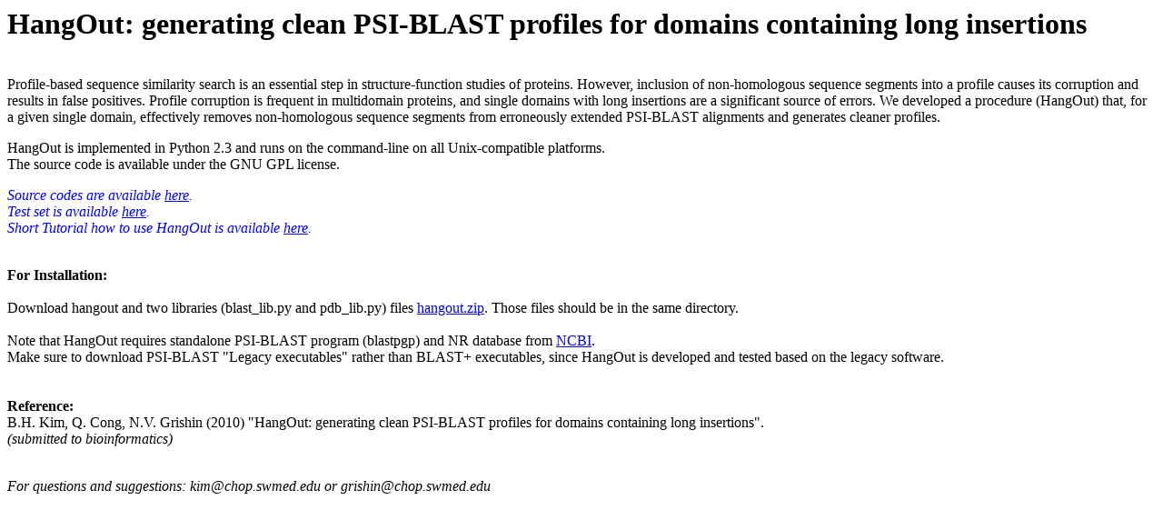

--- FILE ---
content_type: text/html; charset=UTF-8
request_url: http://prodata.swmed.edu/hangout/
body_size: 2712
content:
<html>
<head>
<title>HangOut: Automatically-generated clean PSI-BLAST  profiles for domains containing long insertions</title>
</head>
<body background="../html">
<h1>
      HangOut: generating clean PSI-BLAST profiles for domains containing long insertions
    </h1>

<p><font color=red></font></p>

<p>
      <br>
      Profile-based sequence similarity search is an essential step in structure-function studies of proteins. However, inclusion of non-homologous sequence segments into a profile causes its corruption and results in false positives. Profile corruption is frequent in multidomain proteins, and single domains with long insertions are a significant source of errors. We developed a procedure (HangOut) that, for a given single domain, effectively removes non-homologous sequence segments from erroneously extended PSI-BLAST alignments and generates cleaner profiles. </p>

<p>
HangOut is implemented in Python 2.3 and runs on the command-line on all Unix-compatible platforms. <br>
The source code is available under the GNU GPL license. 
</P>

<p>
      <em>
<font color=blue>
Source codes are available <a href=http://prodata.swmed.edu/HangOut/programs/hangout.zip>here</a>.<br>
Test set is available <a href=http://prodata.swmed.edu/HangOut/data/>here</a>.<br>
Short Tutorial how to use HangOut is available <a href="http://prodata.swmed.edu/HangOut/programs/README.html">here</a>.
</font>
</em>
    </p>

<p>
<strong><br>For Installation:</strong><br>
<br>
Download hangout and two libraries (blast_lib.py and pdb_lib.py) files <a href=http://prodata.swmed.edu/HangOut/programs/hangout.zip>hangout.zip</a>.
Those files should be in the same directory.<br>
<br>
Note that HangOut requires standalone PSI-BLAST program (blastpgp) and NR database from <a href='http://blast.ncbi.nlm.nih.gov/Blast.cgi?CMD=Web&PAGE_TYPE=BlastDocs&DOC_TYPE=Download'>NCBI</a>.<br>
Make sure to download PSI-BLAST "Legacy executables" rather than BLAST+ executables, since HangOut is developed and tested based on the legacy software. 
      <br>
      <br>
      <br>
      <strong>
      Reference:</strong> 
       
      <br>
      B.H. Kim, Q. Cong, N.V. Grishin (2010) "HangOut: generating clean PSI-BLAST profiles for domains containing long insertions". 
      <br>
      <em>
      (submitted to bioinformatics)</em>
      <br></p>

<p><em><br>For questions and suggestions: kim@chop.swmed.edu or grishin@chop.swmed.edu <br><script language="JavaScript">
<!--hide script from old browsers
var last_modified = document.lastModified;
var d = new Date() ;

document.write("The last update date of page : " + d.toLocaleDateString( last_modified ) + "");

// end hiding -->
</script>
</p></em>

</body>
</html>
